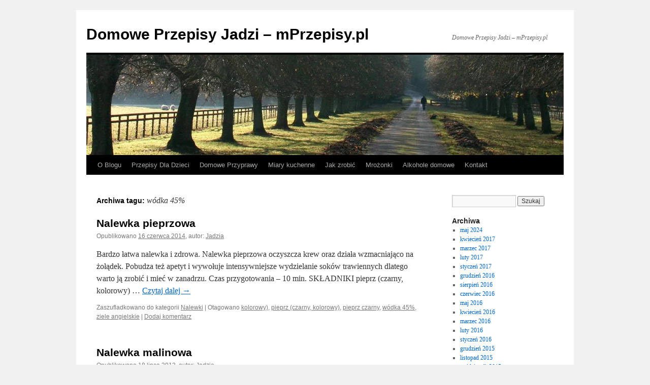

--- FILE ---
content_type: text/html; charset=UTF-8
request_url: https://www.mprzepisy.pl/tag/wodka-45
body_size: 8523
content:
<!DOCTYPE html>
<html lang="pl-PL">
<head>
<meta charset="UTF-8" />
<title>
wódka 45% | Domowe Przepisy Jadzi &#8211; mPrzepisy.pl	</title>
<link rel="profile" href="https://gmpg.org/xfn/11" />
<link rel="stylesheet" type="text/css" media="all" href="https://www.mprzepisy.pl/wp-content/themes/twentyten/style.css?ver=20240402" />
<link rel="pingback" href="https://www.mprzepisy.pl/xmlrpc.php">
<meta name='robots' content='max-image-preview:large' />
<link rel="alternate" type="application/rss+xml" title="Domowe Przepisy Jadzi - mPrzepisy.pl &raquo; Kanał z wpisami" href="https://www.mprzepisy.pl/feed" />
<link rel="alternate" type="application/rss+xml" title="Domowe Przepisy Jadzi - mPrzepisy.pl &raquo; Kanał z komentarzami" href="https://www.mprzepisy.pl/comments/feed" />
<link rel="alternate" type="application/rss+xml" title="Domowe Przepisy Jadzi - mPrzepisy.pl &raquo; Kanał z wpisami otagowanymi jako wódka 45%" href="https://www.mprzepisy.pl/tag/wodka-45/feed" />
<script type="text/javascript">
/* <![CDATA[ */
window._wpemojiSettings = {"baseUrl":"https:\/\/s.w.org\/images\/core\/emoji\/15.0.3\/72x72\/","ext":".png","svgUrl":"https:\/\/s.w.org\/images\/core\/emoji\/15.0.3\/svg\/","svgExt":".svg","source":{"concatemoji":"https:\/\/www.mprzepisy.pl\/wp-includes\/js\/wp-emoji-release.min.js?ver=6.5.7"}};
/*! This file is auto-generated */
!function(i,n){var o,s,e;function c(e){try{var t={supportTests:e,timestamp:(new Date).valueOf()};sessionStorage.setItem(o,JSON.stringify(t))}catch(e){}}function p(e,t,n){e.clearRect(0,0,e.canvas.width,e.canvas.height),e.fillText(t,0,0);var t=new Uint32Array(e.getImageData(0,0,e.canvas.width,e.canvas.height).data),r=(e.clearRect(0,0,e.canvas.width,e.canvas.height),e.fillText(n,0,0),new Uint32Array(e.getImageData(0,0,e.canvas.width,e.canvas.height).data));return t.every(function(e,t){return e===r[t]})}function u(e,t,n){switch(t){case"flag":return n(e,"\ud83c\udff3\ufe0f\u200d\u26a7\ufe0f","\ud83c\udff3\ufe0f\u200b\u26a7\ufe0f")?!1:!n(e,"\ud83c\uddfa\ud83c\uddf3","\ud83c\uddfa\u200b\ud83c\uddf3")&&!n(e,"\ud83c\udff4\udb40\udc67\udb40\udc62\udb40\udc65\udb40\udc6e\udb40\udc67\udb40\udc7f","\ud83c\udff4\u200b\udb40\udc67\u200b\udb40\udc62\u200b\udb40\udc65\u200b\udb40\udc6e\u200b\udb40\udc67\u200b\udb40\udc7f");case"emoji":return!n(e,"\ud83d\udc26\u200d\u2b1b","\ud83d\udc26\u200b\u2b1b")}return!1}function f(e,t,n){var r="undefined"!=typeof WorkerGlobalScope&&self instanceof WorkerGlobalScope?new OffscreenCanvas(300,150):i.createElement("canvas"),a=r.getContext("2d",{willReadFrequently:!0}),o=(a.textBaseline="top",a.font="600 32px Arial",{});return e.forEach(function(e){o[e]=t(a,e,n)}),o}function t(e){var t=i.createElement("script");t.src=e,t.defer=!0,i.head.appendChild(t)}"undefined"!=typeof Promise&&(o="wpEmojiSettingsSupports",s=["flag","emoji"],n.supports={everything:!0,everythingExceptFlag:!0},e=new Promise(function(e){i.addEventListener("DOMContentLoaded",e,{once:!0})}),new Promise(function(t){var n=function(){try{var e=JSON.parse(sessionStorage.getItem(o));if("object"==typeof e&&"number"==typeof e.timestamp&&(new Date).valueOf()<e.timestamp+604800&&"object"==typeof e.supportTests)return e.supportTests}catch(e){}return null}();if(!n){if("undefined"!=typeof Worker&&"undefined"!=typeof OffscreenCanvas&&"undefined"!=typeof URL&&URL.createObjectURL&&"undefined"!=typeof Blob)try{var e="postMessage("+f.toString()+"("+[JSON.stringify(s),u.toString(),p.toString()].join(",")+"));",r=new Blob([e],{type:"text/javascript"}),a=new Worker(URL.createObjectURL(r),{name:"wpTestEmojiSupports"});return void(a.onmessage=function(e){c(n=e.data),a.terminate(),t(n)})}catch(e){}c(n=f(s,u,p))}t(n)}).then(function(e){for(var t in e)n.supports[t]=e[t],n.supports.everything=n.supports.everything&&n.supports[t],"flag"!==t&&(n.supports.everythingExceptFlag=n.supports.everythingExceptFlag&&n.supports[t]);n.supports.everythingExceptFlag=n.supports.everythingExceptFlag&&!n.supports.flag,n.DOMReady=!1,n.readyCallback=function(){n.DOMReady=!0}}).then(function(){return e}).then(function(){var e;n.supports.everything||(n.readyCallback(),(e=n.source||{}).concatemoji?t(e.concatemoji):e.wpemoji&&e.twemoji&&(t(e.twemoji),t(e.wpemoji)))}))}((window,document),window._wpemojiSettings);
/* ]]> */
</script>
<style id='wp-emoji-styles-inline-css' type='text/css'>

	img.wp-smiley, img.emoji {
		display: inline !important;
		border: none !important;
		box-shadow: none !important;
		height: 1em !important;
		width: 1em !important;
		margin: 0 0.07em !important;
		vertical-align: -0.1em !important;
		background: none !important;
		padding: 0 !important;
	}
</style>
<link rel='stylesheet' id='wp-block-library-css' href='https://www.mprzepisy.pl/wp-includes/css/dist/block-library/style.min.css?ver=6.5.7' type='text/css' media='all' />
<style id='wp-block-library-theme-inline-css' type='text/css'>
.wp-block-audio figcaption{color:#555;font-size:13px;text-align:center}.is-dark-theme .wp-block-audio figcaption{color:#ffffffa6}.wp-block-audio{margin:0 0 1em}.wp-block-code{border:1px solid #ccc;border-radius:4px;font-family:Menlo,Consolas,monaco,monospace;padding:.8em 1em}.wp-block-embed figcaption{color:#555;font-size:13px;text-align:center}.is-dark-theme .wp-block-embed figcaption{color:#ffffffa6}.wp-block-embed{margin:0 0 1em}.blocks-gallery-caption{color:#555;font-size:13px;text-align:center}.is-dark-theme .blocks-gallery-caption{color:#ffffffa6}.wp-block-image figcaption{color:#555;font-size:13px;text-align:center}.is-dark-theme .wp-block-image figcaption{color:#ffffffa6}.wp-block-image{margin:0 0 1em}.wp-block-pullquote{border-bottom:4px solid;border-top:4px solid;color:currentColor;margin-bottom:1.75em}.wp-block-pullquote cite,.wp-block-pullquote footer,.wp-block-pullquote__citation{color:currentColor;font-size:.8125em;font-style:normal;text-transform:uppercase}.wp-block-quote{border-left:.25em solid;margin:0 0 1.75em;padding-left:1em}.wp-block-quote cite,.wp-block-quote footer{color:currentColor;font-size:.8125em;font-style:normal;position:relative}.wp-block-quote.has-text-align-right{border-left:none;border-right:.25em solid;padding-left:0;padding-right:1em}.wp-block-quote.has-text-align-center{border:none;padding-left:0}.wp-block-quote.is-large,.wp-block-quote.is-style-large,.wp-block-quote.is-style-plain{border:none}.wp-block-search .wp-block-search__label{font-weight:700}.wp-block-search__button{border:1px solid #ccc;padding:.375em .625em}:where(.wp-block-group.has-background){padding:1.25em 2.375em}.wp-block-separator.has-css-opacity{opacity:.4}.wp-block-separator{border:none;border-bottom:2px solid;margin-left:auto;margin-right:auto}.wp-block-separator.has-alpha-channel-opacity{opacity:1}.wp-block-separator:not(.is-style-wide):not(.is-style-dots){width:100px}.wp-block-separator.has-background:not(.is-style-dots){border-bottom:none;height:1px}.wp-block-separator.has-background:not(.is-style-wide):not(.is-style-dots){height:2px}.wp-block-table{margin:0 0 1em}.wp-block-table td,.wp-block-table th{word-break:normal}.wp-block-table figcaption{color:#555;font-size:13px;text-align:center}.is-dark-theme .wp-block-table figcaption{color:#ffffffa6}.wp-block-video figcaption{color:#555;font-size:13px;text-align:center}.is-dark-theme .wp-block-video figcaption{color:#ffffffa6}.wp-block-video{margin:0 0 1em}.wp-block-template-part.has-background{margin-bottom:0;margin-top:0;padding:1.25em 2.375em}
</style>
<style id='classic-theme-styles-inline-css' type='text/css'>
/*! This file is auto-generated */
.wp-block-button__link{color:#fff;background-color:#32373c;border-radius:9999px;box-shadow:none;text-decoration:none;padding:calc(.667em + 2px) calc(1.333em + 2px);font-size:1.125em}.wp-block-file__button{background:#32373c;color:#fff;text-decoration:none}
</style>
<style id='global-styles-inline-css' type='text/css'>
body{--wp--preset--color--black: #000;--wp--preset--color--cyan-bluish-gray: #abb8c3;--wp--preset--color--white: #fff;--wp--preset--color--pale-pink: #f78da7;--wp--preset--color--vivid-red: #cf2e2e;--wp--preset--color--luminous-vivid-orange: #ff6900;--wp--preset--color--luminous-vivid-amber: #fcb900;--wp--preset--color--light-green-cyan: #7bdcb5;--wp--preset--color--vivid-green-cyan: #00d084;--wp--preset--color--pale-cyan-blue: #8ed1fc;--wp--preset--color--vivid-cyan-blue: #0693e3;--wp--preset--color--vivid-purple: #9b51e0;--wp--preset--color--blue: #0066cc;--wp--preset--color--medium-gray: #666;--wp--preset--color--light-gray: #f1f1f1;--wp--preset--gradient--vivid-cyan-blue-to-vivid-purple: linear-gradient(135deg,rgba(6,147,227,1) 0%,rgb(155,81,224) 100%);--wp--preset--gradient--light-green-cyan-to-vivid-green-cyan: linear-gradient(135deg,rgb(122,220,180) 0%,rgb(0,208,130) 100%);--wp--preset--gradient--luminous-vivid-amber-to-luminous-vivid-orange: linear-gradient(135deg,rgba(252,185,0,1) 0%,rgba(255,105,0,1) 100%);--wp--preset--gradient--luminous-vivid-orange-to-vivid-red: linear-gradient(135deg,rgba(255,105,0,1) 0%,rgb(207,46,46) 100%);--wp--preset--gradient--very-light-gray-to-cyan-bluish-gray: linear-gradient(135deg,rgb(238,238,238) 0%,rgb(169,184,195) 100%);--wp--preset--gradient--cool-to-warm-spectrum: linear-gradient(135deg,rgb(74,234,220) 0%,rgb(151,120,209) 20%,rgb(207,42,186) 40%,rgb(238,44,130) 60%,rgb(251,105,98) 80%,rgb(254,248,76) 100%);--wp--preset--gradient--blush-light-purple: linear-gradient(135deg,rgb(255,206,236) 0%,rgb(152,150,240) 100%);--wp--preset--gradient--blush-bordeaux: linear-gradient(135deg,rgb(254,205,165) 0%,rgb(254,45,45) 50%,rgb(107,0,62) 100%);--wp--preset--gradient--luminous-dusk: linear-gradient(135deg,rgb(255,203,112) 0%,rgb(199,81,192) 50%,rgb(65,88,208) 100%);--wp--preset--gradient--pale-ocean: linear-gradient(135deg,rgb(255,245,203) 0%,rgb(182,227,212) 50%,rgb(51,167,181) 100%);--wp--preset--gradient--electric-grass: linear-gradient(135deg,rgb(202,248,128) 0%,rgb(113,206,126) 100%);--wp--preset--gradient--midnight: linear-gradient(135deg,rgb(2,3,129) 0%,rgb(40,116,252) 100%);--wp--preset--font-size--small: 13px;--wp--preset--font-size--medium: 20px;--wp--preset--font-size--large: 36px;--wp--preset--font-size--x-large: 42px;--wp--preset--spacing--20: 0.44rem;--wp--preset--spacing--30: 0.67rem;--wp--preset--spacing--40: 1rem;--wp--preset--spacing--50: 1.5rem;--wp--preset--spacing--60: 2.25rem;--wp--preset--spacing--70: 3.38rem;--wp--preset--spacing--80: 5.06rem;--wp--preset--shadow--natural: 6px 6px 9px rgba(0, 0, 0, 0.2);--wp--preset--shadow--deep: 12px 12px 50px rgba(0, 0, 0, 0.4);--wp--preset--shadow--sharp: 6px 6px 0px rgba(0, 0, 0, 0.2);--wp--preset--shadow--outlined: 6px 6px 0px -3px rgba(255, 255, 255, 1), 6px 6px rgba(0, 0, 0, 1);--wp--preset--shadow--crisp: 6px 6px 0px rgba(0, 0, 0, 1);}:where(.is-layout-flex){gap: 0.5em;}:where(.is-layout-grid){gap: 0.5em;}body .is-layout-flex{display: flex;}body .is-layout-flex{flex-wrap: wrap;align-items: center;}body .is-layout-flex > *{margin: 0;}body .is-layout-grid{display: grid;}body .is-layout-grid > *{margin: 0;}:where(.wp-block-columns.is-layout-flex){gap: 2em;}:where(.wp-block-columns.is-layout-grid){gap: 2em;}:where(.wp-block-post-template.is-layout-flex){gap: 1.25em;}:where(.wp-block-post-template.is-layout-grid){gap: 1.25em;}.has-black-color{color: var(--wp--preset--color--black) !important;}.has-cyan-bluish-gray-color{color: var(--wp--preset--color--cyan-bluish-gray) !important;}.has-white-color{color: var(--wp--preset--color--white) !important;}.has-pale-pink-color{color: var(--wp--preset--color--pale-pink) !important;}.has-vivid-red-color{color: var(--wp--preset--color--vivid-red) !important;}.has-luminous-vivid-orange-color{color: var(--wp--preset--color--luminous-vivid-orange) !important;}.has-luminous-vivid-amber-color{color: var(--wp--preset--color--luminous-vivid-amber) !important;}.has-light-green-cyan-color{color: var(--wp--preset--color--light-green-cyan) !important;}.has-vivid-green-cyan-color{color: var(--wp--preset--color--vivid-green-cyan) !important;}.has-pale-cyan-blue-color{color: var(--wp--preset--color--pale-cyan-blue) !important;}.has-vivid-cyan-blue-color{color: var(--wp--preset--color--vivid-cyan-blue) !important;}.has-vivid-purple-color{color: var(--wp--preset--color--vivid-purple) !important;}.has-black-background-color{background-color: var(--wp--preset--color--black) !important;}.has-cyan-bluish-gray-background-color{background-color: var(--wp--preset--color--cyan-bluish-gray) !important;}.has-white-background-color{background-color: var(--wp--preset--color--white) !important;}.has-pale-pink-background-color{background-color: var(--wp--preset--color--pale-pink) !important;}.has-vivid-red-background-color{background-color: var(--wp--preset--color--vivid-red) !important;}.has-luminous-vivid-orange-background-color{background-color: var(--wp--preset--color--luminous-vivid-orange) !important;}.has-luminous-vivid-amber-background-color{background-color: var(--wp--preset--color--luminous-vivid-amber) !important;}.has-light-green-cyan-background-color{background-color: var(--wp--preset--color--light-green-cyan) !important;}.has-vivid-green-cyan-background-color{background-color: var(--wp--preset--color--vivid-green-cyan) !important;}.has-pale-cyan-blue-background-color{background-color: var(--wp--preset--color--pale-cyan-blue) !important;}.has-vivid-cyan-blue-background-color{background-color: var(--wp--preset--color--vivid-cyan-blue) !important;}.has-vivid-purple-background-color{background-color: var(--wp--preset--color--vivid-purple) !important;}.has-black-border-color{border-color: var(--wp--preset--color--black) !important;}.has-cyan-bluish-gray-border-color{border-color: var(--wp--preset--color--cyan-bluish-gray) !important;}.has-white-border-color{border-color: var(--wp--preset--color--white) !important;}.has-pale-pink-border-color{border-color: var(--wp--preset--color--pale-pink) !important;}.has-vivid-red-border-color{border-color: var(--wp--preset--color--vivid-red) !important;}.has-luminous-vivid-orange-border-color{border-color: var(--wp--preset--color--luminous-vivid-orange) !important;}.has-luminous-vivid-amber-border-color{border-color: var(--wp--preset--color--luminous-vivid-amber) !important;}.has-light-green-cyan-border-color{border-color: var(--wp--preset--color--light-green-cyan) !important;}.has-vivid-green-cyan-border-color{border-color: var(--wp--preset--color--vivid-green-cyan) !important;}.has-pale-cyan-blue-border-color{border-color: var(--wp--preset--color--pale-cyan-blue) !important;}.has-vivid-cyan-blue-border-color{border-color: var(--wp--preset--color--vivid-cyan-blue) !important;}.has-vivid-purple-border-color{border-color: var(--wp--preset--color--vivid-purple) !important;}.has-vivid-cyan-blue-to-vivid-purple-gradient-background{background: var(--wp--preset--gradient--vivid-cyan-blue-to-vivid-purple) !important;}.has-light-green-cyan-to-vivid-green-cyan-gradient-background{background: var(--wp--preset--gradient--light-green-cyan-to-vivid-green-cyan) !important;}.has-luminous-vivid-amber-to-luminous-vivid-orange-gradient-background{background: var(--wp--preset--gradient--luminous-vivid-amber-to-luminous-vivid-orange) !important;}.has-luminous-vivid-orange-to-vivid-red-gradient-background{background: var(--wp--preset--gradient--luminous-vivid-orange-to-vivid-red) !important;}.has-very-light-gray-to-cyan-bluish-gray-gradient-background{background: var(--wp--preset--gradient--very-light-gray-to-cyan-bluish-gray) !important;}.has-cool-to-warm-spectrum-gradient-background{background: var(--wp--preset--gradient--cool-to-warm-spectrum) !important;}.has-blush-light-purple-gradient-background{background: var(--wp--preset--gradient--blush-light-purple) !important;}.has-blush-bordeaux-gradient-background{background: var(--wp--preset--gradient--blush-bordeaux) !important;}.has-luminous-dusk-gradient-background{background: var(--wp--preset--gradient--luminous-dusk) !important;}.has-pale-ocean-gradient-background{background: var(--wp--preset--gradient--pale-ocean) !important;}.has-electric-grass-gradient-background{background: var(--wp--preset--gradient--electric-grass) !important;}.has-midnight-gradient-background{background: var(--wp--preset--gradient--midnight) !important;}.has-small-font-size{font-size: var(--wp--preset--font-size--small) !important;}.has-medium-font-size{font-size: var(--wp--preset--font-size--medium) !important;}.has-large-font-size{font-size: var(--wp--preset--font-size--large) !important;}.has-x-large-font-size{font-size: var(--wp--preset--font-size--x-large) !important;}
.wp-block-navigation a:where(:not(.wp-element-button)){color: inherit;}
:where(.wp-block-post-template.is-layout-flex){gap: 1.25em;}:where(.wp-block-post-template.is-layout-grid){gap: 1.25em;}
:where(.wp-block-columns.is-layout-flex){gap: 2em;}:where(.wp-block-columns.is-layout-grid){gap: 2em;}
.wp-block-pullquote{font-size: 1.5em;line-height: 1.6;}
</style>
<link rel='stylesheet' id='twentyten-block-style-css' href='https://www.mprzepisy.pl/wp-content/themes/twentyten/blocks.css?ver=20230627' type='text/css' media='all' />
<link rel="https://api.w.org/" href="https://www.mprzepisy.pl/wp-json/" /><link rel="alternate" type="application/json" href="https://www.mprzepisy.pl/wp-json/wp/v2/tags/614" /><link rel="EditURI" type="application/rsd+xml" title="RSD" href="https://www.mprzepisy.pl/xmlrpc.php?rsd" />
<meta name="generator" content="WordPress 6.5.7" />
</head>

<body class="archive tag tag-wodka-45 tag-614">
<div id="wrapper" class="hfeed">
	<div id="header">
		<div id="masthead">
			<div id="branding" role="banner">
								<div id="site-title">
					<span>
						<a href="https://www.mprzepisy.pl/" rel="home">Domowe Przepisy Jadzi &#8211; mPrzepisy.pl</a>
					</span>
				</div>
				<div id="site-description">Domowe Przepisy Jadzi &#8211; mPrzepisy.pl</div>

				<img src="https://www.mprzepisy.pl/wp-content/themes/twentyten/images/headers/path.jpg" width="940" height="198" alt="Domowe Przepisy Jadzi &#8211; mPrzepisy.pl" decoding="async" fetchpriority="high" />			</div><!-- #branding -->

			<div id="access" role="navigation">
								<div class="skip-link screen-reader-text"><a href="#content">Przejdź do treści</a></div>
				<div class="menu-header"><ul id="menu-gora" class="menu"><li id="menu-item-2695" class="menu-item menu-item-type-post_type menu-item-object-page menu-item-2695"><a href="https://www.mprzepisy.pl/o-blogu">O Blogu</a></li>
<li id="menu-item-7777" class="menu-item menu-item-type-custom menu-item-object-custom menu-item-has-children menu-item-7777"><a href="#">Przepisy Dla Dzieci</a>
<ul class="sub-menu">
	<li id="menu-item-3476" class="menu-item menu-item-type-taxonomy menu-item-object-category menu-item-3476"><a href="https://www.mprzepisy.pl/category/po-4-miesiacu">Po 4 miesiącu</a></li>
	<li id="menu-item-3480" class="menu-item menu-item-type-taxonomy menu-item-object-category menu-item-3480"><a href="https://www.mprzepisy.pl/category/po-5-miesiacu">Po 5 miesiącu</a></li>
	<li id="menu-item-3481" class="menu-item menu-item-type-taxonomy menu-item-object-category menu-item-3481"><a href="https://www.mprzepisy.pl/category/po-6-miesiacu">Po 6 miesiącu</a></li>
	<li id="menu-item-3482" class="menu-item menu-item-type-taxonomy menu-item-object-category menu-item-3482"><a href="https://www.mprzepisy.pl/category/po-7-miesiacu">Po 7 miesiącu</a></li>
	<li id="menu-item-3483" class="menu-item menu-item-type-taxonomy menu-item-object-category menu-item-3483"><a href="https://www.mprzepisy.pl/category/po-8-miesiacu">Po 8 miesiącu</a></li>
	<li id="menu-item-3484" class="menu-item menu-item-type-taxonomy menu-item-object-category menu-item-3484"><a href="https://www.mprzepisy.pl/category/po-9-miesiacu">Po 9 miesiącu</a></li>
	<li id="menu-item-3477" class="menu-item menu-item-type-taxonomy menu-item-object-category menu-item-3477"><a href="https://www.mprzepisy.pl/category/po-10-miesiacu">Po 10 miesiącu</a></li>
	<li id="menu-item-3478" class="menu-item menu-item-type-taxonomy menu-item-object-category menu-item-3478"><a href="https://www.mprzepisy.pl/category/po-11-miesiacu">Po 11 miesiącu</a></li>
	<li id="menu-item-3479" class="menu-item menu-item-type-taxonomy menu-item-object-category menu-item-3479"><a href="https://www.mprzepisy.pl/category/po-12-miesiacu">Po 12 miesiącu</a></li>
	<li id="menu-item-3485" class="menu-item menu-item-type-taxonomy menu-item-object-category menu-item-3485"><a href="https://www.mprzepisy.pl/category/dzieci-starsze">Dzieci starsze</a></li>
</ul>
</li>
<li id="menu-item-2683" class="menu-item menu-item-type-taxonomy menu-item-object-category menu-item-2683"><a href="https://www.mprzepisy.pl/category/domowe-przyprawy">Domowe Przyprawy</a></li>
<li id="menu-item-3196" class="menu-item menu-item-type-post_type menu-item-object-page menu-item-3196"><a href="https://www.mprzepisy.pl/miary-kuchenne">Miary kuchenne</a></li>
<li id="menu-item-7761" class="menu-item menu-item-type-taxonomy menu-item-object-category menu-item-7761"><a href="https://www.mprzepisy.pl/category/jak-zrobic">Jak zrobić</a></li>
<li id="menu-item-7762" class="menu-item menu-item-type-taxonomy menu-item-object-category menu-item-7762"><a href="https://www.mprzepisy.pl/category/mrozonki">Mrożonki</a></li>
<li id="menu-item-7778" class="menu-item menu-item-type-custom menu-item-object-custom menu-item-has-children menu-item-7778"><a href="#">Alkohole domowe</a>
<ul class="sub-menu">
	<li id="menu-item-7763" class="menu-item menu-item-type-taxonomy menu-item-object-category menu-item-7763"><a href="https://www.mprzepisy.pl/category/nalewki">Nalewki</a></li>
	<li id="menu-item-7764" class="menu-item menu-item-type-taxonomy menu-item-object-category menu-item-7764"><a href="https://www.mprzepisy.pl/category/wina">Wina</a></li>
</ul>
</li>
<li id="menu-item-2689" class="menu-item menu-item-type-post_type menu-item-object-page menu-item-2689"><a href="https://www.mprzepisy.pl/kontakt">Kontakt</a></li>
</ul></div>			</div><!-- #access -->
		</div><!-- #masthead -->
	</div><!-- #header -->

	<div id="main">

		<div id="container">
			<div id="content" role="main">

				<h1 class="page-title">
				Archiwa tagu: <span>wódka 45%</span>				</h1>

				



	
			<div id="post-4533" class="post-4533 post type-post status-publish format-standard has-post-thumbnail hentry category-nalewki tag-kolorowy tag-pieprz-czarny-kolorowy tag-pieprz-czarny tag-wodka-45 tag-ziele-angielskie">
			<h2 class="entry-title"><a href="https://www.mprzepisy.pl/nalewki/nalewka-pieprzowa.html" rel="bookmark">Nalewka pieprzowa</a></h2>

			<div class="entry-meta">
				<span class="meta-prep meta-prep-author">Opublikowano</span> <a href="https://www.mprzepisy.pl/nalewki/nalewka-pieprzowa.html" title="22:19" rel="bookmark"><span class="entry-date">16 czerwca 2014</span></a>, <span class="meta-sep">autor:</span> <span class="author vcard"><a class="url fn n" href="https://www.mprzepisy.pl/author/admin" title="Zobacz wszystkie wpisy opublikowane przez Jadzia">Jadzia</a></span>			</div><!-- .entry-meta -->

					<div class="entry-summary">
				<p>Bardzo łatwa nalewka i zdrowa. Nalewka pieprzowa oczyszcza krew oraz działa wzmacniająco na żołądek. Pobudza też apetyt i wywołuje intensywniejsze wydzielanie soków trawiennych dlatego warto ją zrobić i mieć w zanadrzu. Czas przygotowania &#8211; 10 min. SKŁADNIKI pieprz (czarny, kolorowy) &hellip; <a href="https://www.mprzepisy.pl/nalewki/nalewka-pieprzowa.html">Czytaj dalej <span class="meta-nav">&rarr;</span></a></p>
			</div><!-- .entry-summary -->
	
			<div class="entry-utility">
									<span class="cat-links">
						<span class="entry-utility-prep entry-utility-prep-cat-links">Zaszufladkowano do kategorii</span> <a href="https://www.mprzepisy.pl/category/nalewki" rel="category tag">Nalewki</a>					</span>
					<span class="meta-sep">|</span>
				
								<span class="tag-links">
					<span class="entry-utility-prep entry-utility-prep-tag-links">Otagowano</span> <a href="https://www.mprzepisy.pl/tag/kolorowy" rel="tag">kolorowy)</a>, <a href="https://www.mprzepisy.pl/tag/pieprz-czarny-kolorowy" rel="tag">pieprz (czarny, kolorowy)</a>, <a href="https://www.mprzepisy.pl/tag/pieprz-czarny" rel="tag">pieprz czarny</a>, <a href="https://www.mprzepisy.pl/tag/wodka-45" rel="tag">wódka 45%</a>, <a href="https://www.mprzepisy.pl/tag/ziele-angielskie" rel="tag">ziele angielskie</a>				</span>
				<span class="meta-sep">|</span>
				
				<span class="comments-link"><a href="https://www.mprzepisy.pl/nalewki/nalewka-pieprzowa.html#respond">Dodaj komentarz</a></span>

							</div><!-- .entry-utility -->
		</div><!-- #post-4533 -->

		
	

	
			<div id="post-1852" class="post-1852 post type-post status-publish format-standard has-post-thumbnail hentry category-nalewki tag-cukier tag-maliny tag-spirytus-95 tag-woda tag-wodka-45">
			<h2 class="entry-title"><a href="https://www.mprzepisy.pl/nalewki/nalewka-malinowa.html" rel="bookmark">Nalewka malinowa</a></h2>

			<div class="entry-meta">
				<span class="meta-prep meta-prep-author">Opublikowano</span> <a href="https://www.mprzepisy.pl/nalewki/nalewka-malinowa.html" title="12:52" rel="bookmark"><span class="entry-date">18 lipca 2013</span></a>, <span class="meta-sep">autor:</span> <span class="author vcard"><a class="url fn n" href="https://www.mprzepisy.pl/author/admin" title="Zobacz wszystkie wpisy opublikowane przez Jadzia">Jadzia</a></span>			</div><!-- .entry-meta -->

					<div class="entry-summary">
				<p>Sezon malin rozpoczęty. Pora spróbować zrobić nalewkę malinową. Nalewka malinowa jest doskonała przy przeziębieniach. SKŁADNIKI maliny &#8211; 1,5 kg wódka 45% &#8211; 1 litr spirytus 95% &#8211; 200 ml cukier &#8211; 400 g woda &#8211; do uzupełnienia SPOSÓB PRZYGOTOWANIA Dojrzałe &hellip; <a href="https://www.mprzepisy.pl/nalewki/nalewka-malinowa.html">Czytaj dalej <span class="meta-nav">&rarr;</span></a></p>
			</div><!-- .entry-summary -->
	
			<div class="entry-utility">
									<span class="cat-links">
						<span class="entry-utility-prep entry-utility-prep-cat-links">Zaszufladkowano do kategorii</span> <a href="https://www.mprzepisy.pl/category/nalewki" rel="category tag">Nalewki</a>					</span>
					<span class="meta-sep">|</span>
				
								<span class="tag-links">
					<span class="entry-utility-prep entry-utility-prep-tag-links">Otagowano</span> <a href="https://www.mprzepisy.pl/tag/cukier" rel="tag">cukier</a>, <a href="https://www.mprzepisy.pl/tag/maliny" rel="tag">maliny</a>, <a href="https://www.mprzepisy.pl/tag/spirytus-95" rel="tag">spirytus 95%</a>, <a href="https://www.mprzepisy.pl/tag/woda" rel="tag">woda</a>, <a href="https://www.mprzepisy.pl/tag/wodka-45" rel="tag">wódka 45%</a>				</span>
				<span class="meta-sep">|</span>
				
				<span class="comments-link"><a href="https://www.mprzepisy.pl/nalewki/nalewka-malinowa.html#respond">Dodaj komentarz</a></span>

							</div><!-- .entry-utility -->
		</div><!-- #post-1852 -->

		
	

			</div><!-- #content -->
		</div><!-- #container -->


		<div id="primary" class="widget-area" role="complementary">
			<ul class="xoxo">


			<li id="search" class="widget-container widget_search">
				<form role="search" method="get" id="searchform" class="searchform" action="https://www.mprzepisy.pl/">
				<div>
					<label class="screen-reader-text" for="s">Szukaj:</label>
					<input type="text" value="" name="s" id="s" />
					<input type="submit" id="searchsubmit" value="Szukaj" />
				</div>
			</form>			</li>

			<li id="archives" class="widget-container">
				<h3 class="widget-title">Archiwa</h3>
				<ul>
						<li><a href='https://www.mprzepisy.pl/2024/05'>maj 2024</a></li>
	<li><a href='https://www.mprzepisy.pl/2017/04'>kwiecień 2017</a></li>
	<li><a href='https://www.mprzepisy.pl/2017/03'>marzec 2017</a></li>
	<li><a href='https://www.mprzepisy.pl/2017/02'>luty 2017</a></li>
	<li><a href='https://www.mprzepisy.pl/2017/01'>styczeń 2017</a></li>
	<li><a href='https://www.mprzepisy.pl/2016/12'>grudzień 2016</a></li>
	<li><a href='https://www.mprzepisy.pl/2016/08'>sierpień 2016</a></li>
	<li><a href='https://www.mprzepisy.pl/2016/06'>czerwiec 2016</a></li>
	<li><a href='https://www.mprzepisy.pl/2016/05'>maj 2016</a></li>
	<li><a href='https://www.mprzepisy.pl/2016/04'>kwiecień 2016</a></li>
	<li><a href='https://www.mprzepisy.pl/2016/03'>marzec 2016</a></li>
	<li><a href='https://www.mprzepisy.pl/2016/02'>luty 2016</a></li>
	<li><a href='https://www.mprzepisy.pl/2016/01'>styczeń 2016</a></li>
	<li><a href='https://www.mprzepisy.pl/2015/12'>grudzień 2015</a></li>
	<li><a href='https://www.mprzepisy.pl/2015/11'>listopad 2015</a></li>
	<li><a href='https://www.mprzepisy.pl/2015/10'>październik 2015</a></li>
	<li><a href='https://www.mprzepisy.pl/2015/09'>wrzesień 2015</a></li>
	<li><a href='https://www.mprzepisy.pl/2015/07'>lipiec 2015</a></li>
	<li><a href='https://www.mprzepisy.pl/2015/05'>maj 2015</a></li>
	<li><a href='https://www.mprzepisy.pl/2015/04'>kwiecień 2015</a></li>
	<li><a href='https://www.mprzepisy.pl/2015/03'>marzec 2015</a></li>
	<li><a href='https://www.mprzepisy.pl/2015/02'>luty 2015</a></li>
	<li><a href='https://www.mprzepisy.pl/2015/01'>styczeń 2015</a></li>
	<li><a href='https://www.mprzepisy.pl/2014/12'>grudzień 2014</a></li>
	<li><a href='https://www.mprzepisy.pl/2014/11'>listopad 2014</a></li>
	<li><a href='https://www.mprzepisy.pl/2014/10'>październik 2014</a></li>
	<li><a href='https://www.mprzepisy.pl/2014/09'>wrzesień 2014</a></li>
	<li><a href='https://www.mprzepisy.pl/2014/08'>sierpień 2014</a></li>
	<li><a href='https://www.mprzepisy.pl/2014/07'>lipiec 2014</a></li>
	<li><a href='https://www.mprzepisy.pl/2014/06'>czerwiec 2014</a></li>
	<li><a href='https://www.mprzepisy.pl/2014/05'>maj 2014</a></li>
	<li><a href='https://www.mprzepisy.pl/2014/04'>kwiecień 2014</a></li>
	<li><a href='https://www.mprzepisy.pl/2014/03'>marzec 2014</a></li>
	<li><a href='https://www.mprzepisy.pl/2014/02'>luty 2014</a></li>
	<li><a href='https://www.mprzepisy.pl/2014/01'>styczeń 2014</a></li>
	<li><a href='https://www.mprzepisy.pl/2013/12'>grudzień 2013</a></li>
	<li><a href='https://www.mprzepisy.pl/2013/11'>listopad 2013</a></li>
	<li><a href='https://www.mprzepisy.pl/2013/10'>październik 2013</a></li>
	<li><a href='https://www.mprzepisy.pl/2013/09'>wrzesień 2013</a></li>
	<li><a href='https://www.mprzepisy.pl/2013/08'>sierpień 2013</a></li>
	<li><a href='https://www.mprzepisy.pl/2013/07'>lipiec 2013</a></li>
	<li><a href='https://www.mprzepisy.pl/2013/06'>czerwiec 2013</a></li>
	<li><a href='https://www.mprzepisy.pl/2013/05'>maj 2013</a></li>
	<li><a href='https://www.mprzepisy.pl/2013/04'>kwiecień 2013</a></li>
	<li><a href='https://www.mprzepisy.pl/2013/03'>marzec 2013</a></li>
	<li><a href='https://www.mprzepisy.pl/2013/02'>luty 2013</a></li>
				</ul>
			</li>

			<li id="meta" class="widget-container">
				<h3 class="widget-title">Meta</h3>
				<ul>
										<li><a href="https://www.mprzepisy.pl/wp-login.php">Zaloguj się</a></li>
									</ul>
			</li>

					</ul>
		</div><!-- #primary .widget-area -->

	</div><!-- #main -->

	<div id="footer" role="contentinfo">
		<div id="colophon">



			<div id="site-info">
				<a href="https://www.mprzepisy.pl/" rel="home">
					Domowe Przepisy Jadzi &#8211; mPrzepisy.pl				</a>
							</div><!-- #site-info -->

			<div id="site-generator">
								<a href="https://pl.wordpress.org/" class="imprint" title="Semantyczna platforma publikowania osobistego">
					Dumnie wspierane przez WordPress.				</a>
			</div><!-- #site-generator -->

		</div><!-- #colophon -->
	</div><!-- #footer -->

</div><!-- #wrapper -->

</body>
</html>
